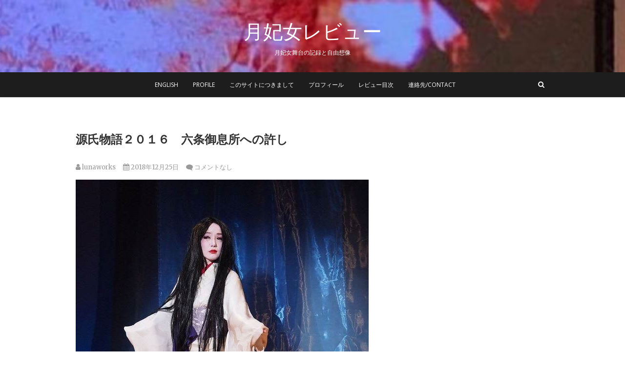

--- FILE ---
content_type: text/html; charset=UTF-8
request_url: http://luna-works-archive.com/2018/12/25/%E6%BA%90%E6%B0%8F%E7%89%A9%E8%AA%9E%EF%BC%92%EF%BC%90%EF%BC%91%EF%BC%96%E3%80%80%E5%85%AD%E6%9D%A1%E5%BE%A1%E6%81%AF%E6%89%80%E3%81%B8%E3%81%AE%E8%A8%B1%E3%81%97/
body_size: 7762
content:
<!DOCTYPE html>
<html lang="ja">
<head>
<meta charset="UTF-8" />
<link rel="profile" href="http://gmpg.org/xfn/11" />
<link rel="pingback" href="http://luna-works-archive.com/xmlrpc.php" />
<title>源氏物語２０１６　六条御息所への許し &#8211; 月妃女レビュー</title>
<meta name='robots' content='noindex, nofollow' />
<link rel='dns-prefetch' href='//webfonts.xserver.jp' />
<link rel='dns-prefetch' href='//fonts.googleapis.com' />
<link rel='dns-prefetch' href='//s.w.org' />
<link rel="alternate" type="application/rss+xml" title="月妃女レビュー &raquo; フィード" href="http://luna-works-archive.com/feed/" />
<link rel="alternate" type="application/rss+xml" title="月妃女レビュー &raquo; コメントフィード" href="http://luna-works-archive.com/comments/feed/" />
<link rel="alternate" type="application/rss+xml" title="月妃女レビュー &raquo; 源氏物語２０１６　六条御息所への許し のコメントのフィード" href="http://luna-works-archive.com/2018/12/25/%e6%ba%90%e6%b0%8f%e7%89%a9%e8%aa%9e%ef%bc%92%ef%bc%90%ef%bc%91%ef%bc%96%e3%80%80%e5%85%ad%e6%9d%a1%e5%be%a1%e6%81%af%e6%89%80%e3%81%b8%e3%81%ae%e8%a8%b1%e3%81%97/feed/" />
		<script type="text/javascript">
			window._wpemojiSettings = {"baseUrl":"https:\/\/s.w.org\/images\/core\/emoji\/13.0.1\/72x72\/","ext":".png","svgUrl":"https:\/\/s.w.org\/images\/core\/emoji\/13.0.1\/svg\/","svgExt":".svg","source":{"concatemoji":"http:\/\/luna-works-archive.com\/wp-includes\/js\/wp-emoji-release.min.js?ver=5.7.14"}};
			!function(e,a,t){var n,r,o,i=a.createElement("canvas"),p=i.getContext&&i.getContext("2d");function s(e,t){var a=String.fromCharCode;p.clearRect(0,0,i.width,i.height),p.fillText(a.apply(this,e),0,0);e=i.toDataURL();return p.clearRect(0,0,i.width,i.height),p.fillText(a.apply(this,t),0,0),e===i.toDataURL()}function c(e){var t=a.createElement("script");t.src=e,t.defer=t.type="text/javascript",a.getElementsByTagName("head")[0].appendChild(t)}for(o=Array("flag","emoji"),t.supports={everything:!0,everythingExceptFlag:!0},r=0;r<o.length;r++)t.supports[o[r]]=function(e){if(!p||!p.fillText)return!1;switch(p.textBaseline="top",p.font="600 32px Arial",e){case"flag":return s([127987,65039,8205,9895,65039],[127987,65039,8203,9895,65039])?!1:!s([55356,56826,55356,56819],[55356,56826,8203,55356,56819])&&!s([55356,57332,56128,56423,56128,56418,56128,56421,56128,56430,56128,56423,56128,56447],[55356,57332,8203,56128,56423,8203,56128,56418,8203,56128,56421,8203,56128,56430,8203,56128,56423,8203,56128,56447]);case"emoji":return!s([55357,56424,8205,55356,57212],[55357,56424,8203,55356,57212])}return!1}(o[r]),t.supports.everything=t.supports.everything&&t.supports[o[r]],"flag"!==o[r]&&(t.supports.everythingExceptFlag=t.supports.everythingExceptFlag&&t.supports[o[r]]);t.supports.everythingExceptFlag=t.supports.everythingExceptFlag&&!t.supports.flag,t.DOMReady=!1,t.readyCallback=function(){t.DOMReady=!0},t.supports.everything||(n=function(){t.readyCallback()},a.addEventListener?(a.addEventListener("DOMContentLoaded",n,!1),e.addEventListener("load",n,!1)):(e.attachEvent("onload",n),a.attachEvent("onreadystatechange",function(){"complete"===a.readyState&&t.readyCallback()})),(n=t.source||{}).concatemoji?c(n.concatemoji):n.wpemoji&&n.twemoji&&(c(n.twemoji),c(n.wpemoji)))}(window,document,window._wpemojiSettings);
		</script>
		<style type="text/css">
img.wp-smiley,
img.emoji {
	display: inline !important;
	border: none !important;
	box-shadow: none !important;
	height: 1em !important;
	width: 1em !important;
	margin: 0 .07em !important;
	vertical-align: -0.1em !important;
	background: none !important;
	padding: 0 !important;
}
</style>
	<link rel='stylesheet' id='wp-block-library-css'  href='http://luna-works-archive.com/wp-includes/css/dist/block-library/style.min.css?ver=5.7.14' type='text/css' media='all' />
<link rel='stylesheet' id='contact-form-7-css'  href='http://luna-works-archive.com/wp-content/plugins/contact-form-7/includes/css/styles.css?ver=5.5.6' type='text/css' media='all' />
<link rel='stylesheet' id='pixgraphy-style-css'  href='http://luna-works-archive.com/wp-content/themes/pixgraphy/style.css?ver=5.7.14' type='text/css' media='all' />
<link rel='stylesheet' id='font-awesome-css'  href='http://luna-works-archive.com/wp-content/themes/pixgraphy/assets/font-awesome/css/font-awesome.min.css?ver=5.7.14' type='text/css' media='all' />
<link rel='stylesheet' id='pixgraphy-responsive-css'  href='http://luna-works-archive.com/wp-content/themes/pixgraphy/css/responsive.css?ver=5.7.14' type='text/css' media='all' />
<link rel='stylesheet' id='pixgraphy_google_fonts-css'  href='//fonts.googleapis.com/css?family=Open+Sans%3A400%2C400italic%2C600%7CMerriweather%3A400&#038;ver=5.7.14' type='text/css' media='all' />
<script type='text/javascript' src='http://luna-works-archive.com/wp-includes/js/jquery/jquery.min.js?ver=3.5.1' id='jquery-core-js'></script>
<script type='text/javascript' src='http://luna-works-archive.com/wp-includes/js/jquery/jquery-migrate.min.js?ver=3.3.2' id='jquery-migrate-js'></script>
<script type='text/javascript' src='//webfonts.xserver.jp/js/xserver.js?ver=1.2.4' id='typesquare_std-js'></script>
<!--[if lt IE 9]>
<script type='text/javascript' src='http://luna-works-archive.com/wp-content/themes/pixgraphy/js/html5.js?ver=3.7.3' id='html5-js'></script>
<![endif]-->
<link rel="https://api.w.org/" href="http://luna-works-archive.com/wp-json/" /><link rel="alternate" type="application/json" href="http://luna-works-archive.com/wp-json/wp/v2/posts/105" /><link rel="EditURI" type="application/rsd+xml" title="RSD" href="http://luna-works-archive.com/xmlrpc.php?rsd" />
<link rel="wlwmanifest" type="application/wlwmanifest+xml" href="http://luna-works-archive.com/wp-includes/wlwmanifest.xml" /> 
<meta name="generator" content="WordPress 5.7.14" />
<link rel="canonical" href="http://luna-works-archive.com/2018/12/25/%e6%ba%90%e6%b0%8f%e7%89%a9%e8%aa%9e%ef%bc%92%ef%bc%90%ef%bc%91%ef%bc%96%e3%80%80%e5%85%ad%e6%9d%a1%e5%be%a1%e6%81%af%e6%89%80%e3%81%b8%e3%81%ae%e8%a8%b1%e3%81%97/" />
<link rel='shortlink' href='http://luna-works-archive.com/?p=105' />
<link rel="alternate" type="application/json+oembed" href="http://luna-works-archive.com/wp-json/oembed/1.0/embed?url=http%3A%2F%2Fluna-works-archive.com%2F2018%2F12%2F25%2F%25e6%25ba%2590%25e6%25b0%258f%25e7%2589%25a9%25e8%25aa%259e%25ef%25bc%2592%25ef%25bc%2590%25ef%25bc%2591%25ef%25bc%2596%25e3%2580%2580%25e5%2585%25ad%25e6%259d%25a1%25e5%25be%25a1%25e6%2581%25af%25e6%2589%2580%25e3%2581%25b8%25e3%2581%25ae%25e8%25a8%25b1%25e3%2581%2597%2F" />
<link rel="alternate" type="text/xml+oembed" href="http://luna-works-archive.com/wp-json/oembed/1.0/embed?url=http%3A%2F%2Fluna-works-archive.com%2F2018%2F12%2F25%2F%25e6%25ba%2590%25e6%25b0%258f%25e7%2589%25a9%25e8%25aa%259e%25ef%25bc%2592%25ef%25bc%2590%25ef%25bc%2591%25ef%25bc%2596%25e3%2580%2580%25e5%2585%25ad%25e6%259d%25a1%25e5%25be%25a1%25e6%2581%25af%25e6%2589%2580%25e3%2581%25b8%25e3%2581%25ae%25e8%25a8%25b1%25e3%2581%2597%2F&#038;format=xml" />
	<meta name="viewport" content="width=device-width" />
	<style type="text/css">.recentcomments a{display:inline !important;padding:0 !important;margin:0 !important;}</style><link rel="icon" href="http://luna-works-archive.com/wp-content/uploads/2018/12/cropped-17434652_615083465360702_2839430637633630305_o-32x32.jpg" sizes="32x32" />
<link rel="icon" href="http://luna-works-archive.com/wp-content/uploads/2018/12/cropped-17434652_615083465360702_2839430637633630305_o-192x192.jpg" sizes="192x192" />
<link rel="apple-touch-icon" href="http://luna-works-archive.com/wp-content/uploads/2018/12/cropped-17434652_615083465360702_2839430637633630305_o-180x180.jpg" />
<meta name="msapplication-TileImage" content="http://luna-works-archive.com/wp-content/uploads/2018/12/cropped-17434652_615083465360702_2839430637633630305_o-270x270.jpg" />
</head>
<body class="post-template-default single single-post postid-105 single-format-standard">
<div id="page" class="hfeed site">
<!-- Masthead ============================================= -->
<header id="masthead" class="site-header">
		<div class="top-header" style="background-image:url('http://luna-works-archive.com/wp-content/uploads/2018/12/cropped-IMG_1163-7.jpg');" >
			<div class="container clearfix">
				<div class="header-social-block">	<div class="social-links clearfix">
		<ul>
				</ul>

	</div><!-- end .social-links -->
</div><!-- end .header-social-block --><div id="site-branding"> <h2 id="site-title"> 			<a href="http://luna-works-archive.com/" title="月妃女レビュー" rel="home"> 月妃女レビュー </a>
			 </h2> <!-- end .site-title --> 				<div id="site-description"> 月妃女舞台の記録と自由想像 </div> <!-- end #site-description -->
			</div>			</div> <!-- end .container -->
		</div> <!-- end .top-header -->
				<!-- Main Header============================================= -->
				<div id="sticky_header">
					<div class="container clearfix">
						<!-- Main Nav ============================================= -->
												<nav id="site-navigation" class="main-navigation clearfix">
							<button class="menu-toggle" aria-controls="primary-menu" aria-expanded="false">
								<span class="line-one"></span>
					  			<span class="line-two"></span>
					  			<span class="line-three"></span>
						  	</button>
							<ul class="menu"><li class="page_item page-item-223"><a href="http://luna-works-archive.com/english/">English</a></li><li class="page_item page-item-236"><a href="http://luna-works-archive.com/profile/">Profile</a></li><li class="page_item page-item-80"><a href="http://luna-works-archive.com/%e3%81%93%e3%81%ae%e3%82%b5%e3%82%a4%e3%83%88%e3%81%ab%e3%81%a4%e3%81%8d%e3%81%be%e3%81%97%e3%81%a6/">このサイトにつきまして</a></li><li class="page_item page-item-71"><a href="http://luna-works-archive.com/">プロフィール</a></li><li class="page_item page-item-150"><a href="http://luna-works-archive.com/%e3%83%ac%e3%83%93%e3%83%a5%e3%83%bc%e7%9b%ae%e6%ac%a1/">レビュー目次</a></li><li class="page_item page-item-8"><a href="http://luna-works-archive.com/%e9%80%a3%e7%b5%a1%e5%85%88/">連絡先/Contact</a></li></ul>						</nav> <!-- end #site-navigation -->
													<div id="search-toggle" class="header-search"></div>
							<div id="search-box" class="clearfix">
								<form class="search-form" action="http://luna-works-archive.com/" method="get">
		<input type="search" name="s" class="search-field" placeholder="検索…" autocomplete="off">
	<button type="submit" class="search-submit"><i class="fa fa-search"></i></button>
	</form> <!-- end .search-form -->							</div>  <!-- end #search-box -->
						</div> <!-- end .container -->
			</div> <!-- end #sticky_header --></header> <!-- end #masthead -->
<!-- Main Page Start ============================================= -->
<div id="content">
<div class="container clearfix">
	<div class="page-header">
					<h1 class="page-title">源氏物語２０１６　六条御息所への許し</h1>
			<!-- .page-title -->
						<!-- .breadcrumb -->
	</div>
	<!-- .page-header -->
	
<div id="primary">
	<main id="main" class="site-main clearfix">
				<article id="post-105" class="post-105 post type-post status-publish format-standard has-post-thumbnail hentry category-4">
				<header class="entry-header">
										<div class="entry-meta">
												<span class="author vcard"><a href="http://luna-works-archive.com/author/lunaworks/" title="lunaworks"><i class="fa fa-user"></i>
						lunaworks </a></span> <span class="posted-on"><a title="11:15 AM" href="http://luna-works-archive.com/2018/12/25/%e6%ba%90%e6%b0%8f%e7%89%a9%e8%aa%9e%ef%bc%92%ef%bc%90%ef%bc%91%ef%bc%96%e3%80%80%e5%85%ad%e6%9d%a1%e5%be%a1%e6%81%af%e6%89%80%e3%81%b8%e3%81%ae%e8%a8%b1%e3%81%97/"><i class="fa fa-calendar"></i>
						2018年12月25日 </a></span>
												<span class="comments"><i class="fa fa-comment"></i>
						<a href="http://luna-works-archive.com/2018/12/25/%e6%ba%90%e6%b0%8f%e7%89%a9%e8%aa%9e%ef%bc%92%ef%bc%90%ef%bc%91%ef%bc%96%e3%80%80%e5%85%ad%e6%9d%a1%e5%be%a1%e6%81%af%e6%89%80%e3%81%b8%e3%81%ae%e8%a8%b1%e3%81%97/#respond">コメントなし</a> </span>
											</div> <!-- end .entry-meta -->
									</header> <!-- end .entry-header -->
						<div class="entry-content clearfix">
			
<figure class="wp-block-image"><img loading="lazy" width="600" height="450" src="http://luna-works-archive.com/wp-content/uploads/2018/12/44422194_909119902623722_1993578352555851776_n.jpg" alt="" class="wp-image-106" srcset="http://luna-works-archive.com/wp-content/uploads/2018/12/44422194_909119902623722_1993578352555851776_n.jpg 600w, http://luna-works-archive.com/wp-content/uploads/2018/12/44422194_909119902623722_1993578352555851776_n-300x225.jpg 300w, http://luna-works-archive.com/wp-content/uploads/2018/12/44422194_909119902623722_1993578352555851776_n-520x390.jpg 520w" sizes="(max-width: 600px) 100vw, 600px" /></figure>



<p>源氏物語２年目。</p>



<p></p>



<p>脚本を書いている最中に不思議体験をしました。</p>



<p>こともあろうに原作には無い「葵の上」の許しの言の葉が月妃女の口から溢れ、ついには六条御息所から葵への懺悔の言の葉まで溢れ、涙止まらず、その場で書き留め脚本に加筆しました。</p>



<p>その時、これは作者・紫式部が降臨されたのではないかとさえ感じてなりませんでした。</p>



<p>紫式部と言えば「源氏供養」。仏に反して色恋を書いた罪で地獄に落ちて苦しんでいるのを救済するための祈り。さらには源氏物語の読者までも同様に地獄で苦しむとされ「源氏供養」が広まりました。紫式部の影響力の絶大さを感じる歴史的事実です。</p>



<p>１０００年の時を経ても今なお愛され続ける魔性の「源氏物語」の作者・紫式部の魂は、今なおこの世を彷徨われているような気がしてなりませんでした。</p>



<p>月妃女演出の最高潮場面は、六条御息所の死後。</p>



<p>六条御息所の生霊が殺めてしまった「葵の上」が三途の川の向こうで待っている！ そして葵は六条御息所へ許しの声をかける。「わたくしたちは同じ殿方を愛したがために憎しみあってしまいました。もし違う出会いでしたなら・・・」</p>



<p>六条御息所は号泣して懺悔する。</p>



<p>二人の間のわだかまりは消え、葵に導かれるようにして六条御息所は天界へと昇天する。鎮魂するまで成仏できなかった魂が真に救済される瞬間を表現することに尽力しました。

後日、とある陰陽師から「貴女には平安時代の高貴で実力ある女性の守護霊が２体もついていて、貴女にしかできない踊りをさせている。」と言われました。



</p>
		</div> <!-- .entry-content -->
						<footer class="entry-footer">
										<span class="cat-links">
					カテゴリー: <a href="http://luna-works-archive.com/category/%e3%83%ac%e3%83%93%e3%83%a5%e3%83%bc/" rel="category tag">レビュー</a>					</span> <!-- end .cat-links -->
									</footer> <!-- .entry-meta -->
							<ul class="default-wp-page clearfix">
					<li class="previous"> <a href="http://luna-works-archive.com/2018/12/25/hello-world/" rel="prev"><span class="meta-nav">&larr;</span> 源氏物語２０１５　六条御息所の出家</a> </li>
					<li class="next"> <a href="http://luna-works-archive.com/2018/12/25/%e6%ba%90%e6%b0%8f%e7%89%a9%e8%aa%9e%ef%bc%92%ef%bc%90%ef%bc%91%ef%bc%97%e3%80%80%e5%a4%95%e9%a1%94%e3%81%ae%e6%ad%bb/" rel="next">源氏物語２０１７　夕顔の死 <span class="meta-nav">&rarr;</span></a> </li>
				</ul>
					
<div id="comments" class="comments-area">
				<div id="respond" class="comment-respond">
		<h3 id="reply-title" class="comment-reply-title">コメントを残す <small><a rel="nofollow" id="cancel-comment-reply-link" href="/2018/12/25/%E6%BA%90%E6%B0%8F%E7%89%A9%E8%AA%9E%EF%BC%92%EF%BC%90%EF%BC%91%EF%BC%96%E3%80%80%E5%85%AD%E6%9D%A1%E5%BE%A1%E6%81%AF%E6%89%80%E3%81%B8%E3%81%AE%E8%A8%B1%E3%81%97/#respond" style="display:none;">コメントをキャンセル</a></small></h3><form action="http://luna-works-archive.com/wp-comments-post.php" method="post" id="commentform" class="comment-form" novalidate><p class="comment-notes"><span id="email-notes">メールアドレスが公開されることはありません。</span> <span class="required">*</span> が付いている欄は必須項目です</p><p class="comment-form-comment"><label for="comment">コメント</label> <textarea id="comment" name="comment" cols="45" rows="8" maxlength="65525" required="required"></textarea></p><p class="comment-form-author"><label for="author">名前 <span class="required">*</span></label> <input id="author" name="author" type="text" value="" size="30" maxlength="245" required='required' /></p>
<p class="comment-form-email"><label for="email">メール <span class="required">*</span></label> <input id="email" name="email" type="email" value="" size="30" maxlength="100" aria-describedby="email-notes" required='required' /></p>
<p class="comment-form-url"><label for="url">サイト</label> <input id="url" name="url" type="url" value="" size="30" maxlength="200" /></p>
<p class="form-submit"><input name="submit" type="submit" id="submit" class="submit" value="コメントを送信" /> <input type='hidden' name='comment_post_ID' value='105' id='comment_post_ID' />
<input type='hidden' name='comment_parent' id='comment_parent' value='0' />
</p><p style="display: none !important;"><label>&#916;<textarea name="ak_hp_textarea" cols="45" rows="8" maxlength="100"></textarea></label><input type="hidden" id="ak_js_1" name="ak_js" value="181"/><script>document.getElementById( "ak_js_1" ).setAttribute( "value", ( new Date() ).getTime() );</script></p></form>	</div><!-- #respond -->
	</div> <!-- .comments-area -->			</article>
		</section> <!-- .post -->
		</main> <!-- #main -->
	</div> <!-- #primary -->

<div id="secondary">
    </div> <!-- #secondary -->
</div> <!-- end .container -->
</div> <!-- end #content -->
<!-- Footer Start ============================================= -->
<footer id="colophon" class="site-footer clearfix">
<div class="site-info" >
	<div class="container">
		<div class="social-links clearfix">
		<ul>
				</ul>

	</div><!-- end .social-links -->
<div class="copyright">&copy; 2026 			<a title="月妃女レビュー" target="_blank" href="http://luna-works-archive.com/">月妃女レビュー</a> | 
							Designed by: <a title="Theme Freesia" target="_blank" href="https://themefreesia.com">Theme Freesia</a> | 
							Powered by: <a title="WordPress" target="_blank" href="http://wordpress.org">WordPress</a>
						</div>
					<div style="clear:both;"></div>
		</div> <!-- end .container -->
	</div> <!-- end .site-info -->
		<div class="go-to-top"><a title="Go to Top" href="#masthead"><i class="fa fa-angle-double-up"></i></a></div> <!-- end .go-to-top -->
	</footer> <!-- end #colophon -->
</div> <!-- end #page -->
<script type='text/javascript' src='http://luna-works-archive.com/wp-includes/js/dist/vendor/wp-polyfill.min.js?ver=7.4.4' id='wp-polyfill-js'></script>
<script type='text/javascript' id='wp-polyfill-js-after'>
( 'fetch' in window ) || document.write( '<script src="http://luna-works-archive.com/wp-includes/js/dist/vendor/wp-polyfill-fetch.min.js?ver=3.0.0"></scr' + 'ipt>' );( document.contains ) || document.write( '<script src="http://luna-works-archive.com/wp-includes/js/dist/vendor/wp-polyfill-node-contains.min.js?ver=3.42.0"></scr' + 'ipt>' );( window.DOMRect ) || document.write( '<script src="http://luna-works-archive.com/wp-includes/js/dist/vendor/wp-polyfill-dom-rect.min.js?ver=3.42.0"></scr' + 'ipt>' );( window.URL && window.URL.prototype && window.URLSearchParams ) || document.write( '<script src="http://luna-works-archive.com/wp-includes/js/dist/vendor/wp-polyfill-url.min.js?ver=3.6.4"></scr' + 'ipt>' );( window.FormData && window.FormData.prototype.keys ) || document.write( '<script src="http://luna-works-archive.com/wp-includes/js/dist/vendor/wp-polyfill-formdata.min.js?ver=3.0.12"></scr' + 'ipt>' );( Element.prototype.matches && Element.prototype.closest ) || document.write( '<script src="http://luna-works-archive.com/wp-includes/js/dist/vendor/wp-polyfill-element-closest.min.js?ver=2.0.2"></scr' + 'ipt>' );( 'objectFit' in document.documentElement.style ) || document.write( '<script src="http://luna-works-archive.com/wp-includes/js/dist/vendor/wp-polyfill-object-fit.min.js?ver=2.3.4"></scr' + 'ipt>' );
</script>
<script type='text/javascript' id='contact-form-7-js-extra'>
/* <![CDATA[ */
var wpcf7 = {"api":{"root":"http:\/\/luna-works-archive.com\/wp-json\/","namespace":"contact-form-7\/v1"}};
/* ]]> */
</script>
<script type='text/javascript' src='http://luna-works-archive.com/wp-content/plugins/contact-form-7/includes/js/index.js?ver=5.5.6' id='contact-form-7-js'></script>
<script type='text/javascript' src='http://luna-works-archive.com/wp-content/themes/pixgraphy/js/navigation.js?ver=5.7.14' id='pixgraphy-navigation-js'></script>
<script type='text/javascript' src='http://luna-works-archive.com/wp-content/themes/pixgraphy/js/jquery.cycle.all.js?ver=5.7.14' id='jquery-cycle-all-js'></script>
<script type='text/javascript' id='pixgraphy-slider-js-extra'>
/* <![CDATA[ */
var pixgraphy_slider_value = {"transition_effect":"fade","transition_delay":"4000","transition_duration":"1000"};
/* ]]> */
</script>
<script type='text/javascript' src='http://luna-works-archive.com/wp-content/themes/pixgraphy/js/pixgraphy-slider-setting.js?ver=5.7.14' id='pixgraphy-slider-js'></script>
<script type='text/javascript' src='http://luna-works-archive.com/wp-content/themes/pixgraphy/js/pixgraphy-main.js?ver=5.7.14' id='pixgraphy-main-js'></script>
<script type='text/javascript' src='http://luna-works-archive.com/wp-includes/js/imagesloaded.min.js?ver=4.1.4' id='imagesloaded-js'></script>
<script type='text/javascript' src='http://luna-works-archive.com/wp-includes/js/masonry.min.js?ver=4.2.2' id='masonry-js'></script>
<script type='text/javascript' src='http://luna-works-archive.com/wp-content/themes/pixgraphy/js/pixgraphy-masonry.js?ver=5.7.14' id='pixgraphy-masonry-js'></script>
<script type='text/javascript' src='http://luna-works-archive.com/wp-content/themes/pixgraphy/assets/sticky/jquery.sticky.min.js?ver=5.7.14' id='jquery-sticky-js'></script>
<script type='text/javascript' src='http://luna-works-archive.com/wp-content/themes/pixgraphy/assets/sticky/sticky-settings.js?ver=5.7.14' id='pixgraphy-sticky-settings-js'></script>
<script type='text/javascript' src='http://luna-works-archive.com/wp-includes/js/comment-reply.min.js?ver=5.7.14' id='comment-reply-js'></script>
<script type='text/javascript' src='http://luna-works-archive.com/wp-includes/js/wp-embed.min.js?ver=5.7.14' id='wp-embed-js'></script>
</body>
</html>